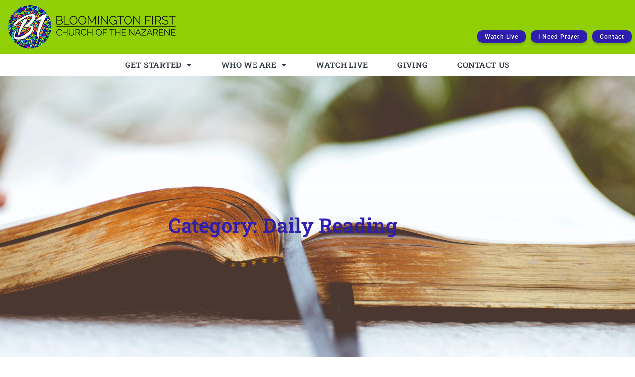

--- FILE ---
content_type: text/css
request_url: https://b1naz.org/wp-content/uploads/elementor/css/post-25.css?ver=1768846156
body_size: 2901
content:
.elementor-kit-25{--e-global-color-primary:#301EB1;--e-global-color-secondary:#90CF03;--e-global-color-text:#303642;--e-global-color-accent:#D9D600;--e-global-color-23158436:#000;--e-global-color-39ab0318:#696C65;--e-global-color-f21f83f:#FFF;--e-global-color-33c01a1f:#FFF9F3;--e-global-color-522a18f9:#90CF03;--e-global-color-74b30435:#47C7D0;--e-global-color-7aeb5883:#282F36;--e-global-color-699cac80:#69717A;--e-global-color-27a433bf:#7A8896;--e-global-color-6eb38f19:#303642;--e-global-color-3b2ff987:#303642;--e-global-color-66a061c4:#303642;--e-global-color-3ae61ab3:#303642;--e-global-color-2f6407ad:#303642;--e-global-color-4eb32a1a:#303642;--e-global-color-56ca1ba9:#303642;--e-global-typography-primary-font-family:"Roboto Slab";--e-global-typography-primary-font-weight:600;--e-global-typography-secondary-font-family:"Roboto Slab";--e-global-typography-secondary-font-weight:400;--e-global-typography-text-font-family:"Roboto";--e-global-typography-text-font-weight:400;--e-global-typography-accent-font-family:"Roboto";--e-global-typography-accent-font-weight:500;--e-global-typography-436f1ff-font-family:"Helvetica";--e-global-typography-sk_type_1-font-size:5em;--e-global-typography-sk_type_2-font-size:4em;--e-global-typography-sk_type_3-font-size:3em;--e-global-typography-sk_type_4-font-size:2em;--e-global-typography-sk_type_5-font-size:1.5em;--e-global-typography-sk_type_6-font-size:1.2em;--e-global-typography-sk_type_7-font-size:1em;--e-global-typography-sk_type_8-font-size:0.8em;--e-global-typography-sk_type_9-font-size:2em;--e-global-typography-sk_type_10-font-size:1.5em;--e-global-typography-sk_type_11-font-size:1em;--e-global-typography-sk_type_12-font-size:0.95em;--e-global-typography-sk_type_13-font-size:0.8em;--e-global-typography-sk_type_14-font-size:1em;--e-global-typography-sk_type_15-font-size:1em;--e-global-color-sk_color_1:#FFFFFF;--e-global-color-sk_color_2:#90CF03;--e-global-color-sk_color_3:#171720;--e-global-color-sk_color_4:#301EB1;--e-global-color-sk_color_5:#413EC5;--e-global-color-sk_color_6:#301EB1;--e-global-color-sk_color_7:#301EB1;--e-global-color-sk_color_8:#301EB1;--e-global-color-sk_color_9:#303642;--e-global-color-sk_color_10:#303642;--e-global-color-sk_color_11:#303643;--e-global-color-sk_color_12:#FFFFFF;--e-global-color-sk_color_13:#0000001A;--e-global-color-sk_color_14:#301EB1;--e-global-color-sk_color_15:#301EB1;--e-global-color-sk_color_16:#301EB1;background-color:#FFFFFF;color:var( --e-global-color-text );font-family:"Martel", Sans-serif;font-size:16px;font-weight:normal;line-height:1.8em;letter-spacing:0.3px;--ang_color_heading:var( --e-global-color-text );--ang_background_light_background:#FFFFFF;--ang_background_light_heading:#301EB1;--ang_background_dark_background:#90CF03;--ang_background_dark_heading:#301EB1;--ang_color_accent_primary:#301EB1;--ang_color_accent_secondary:#90CF03;}.elementor-kit-25 button,.elementor-kit-25 input[type="button"],.elementor-kit-25 input[type="submit"],.elementor-kit-25 .elementor-button.elementor-button{background-color:var( --e-global-color-primary );}.elementor-kit-25 button:hover,.elementor-kit-25 button:focus,.elementor-kit-25 input[type="button"]:hover,.elementor-kit-25 input[type="button"]:focus,.elementor-kit-25 input[type="submit"]:hover,.elementor-kit-25 input[type="submit"]:focus,.elementor-kit-25 .elementor-button:hover,.elementor-kit-25 .elementor-button:focus{background-color:var( --e-global-color-text );color:#FFFFFF;box-shadow:0px 0px 0px 0px rgba(0, 0, 0, 0);border-radius:10px 10px 10px 10px;}.elementor-kit-25 .elementor-repeater-item-shadow_2.elementor-element > .elementor-widget-container, .elementor-kit-25 .elementor-repeater-item-shadow_2_hover.elementor-element:hover > .elementor-widget-container, .elementor-kit-25 .elementor-repeater-item-shadow_2.elementor-element .elementor-element-populated, .elementor-kit-25 .elementor-repeater-item-shadow_2_hover.elementor-element:hover .elementor-element-populated, .elementor-kit-25 .elementor-repeater-item-shadow_2.e-container, .elementor-kit-25 .elementor-repeater-item-shadow_2_hover.e-container:hover, .elementor-kit-25 .elementor-repeater-item-shadow_2_external.elementor-element > .elementor-widget-container, .elementor-kit-25 .elementor-repeater-item-shadow_2.e-con, .elementor-kit-25 .elementor-repeater-item-shadow_2_hover.e-con:hover{box-shadow:0px 4px 16px 0px rgba(0,0,0,0.15);}.elementor-kit-25 .elementor-repeater-item-shadow_3.elementor-element > .elementor-widget-container, .elementor-kit-25 .elementor-repeater-item-shadow_3_hover.elementor-element:hover > .elementor-widget-container, .elementor-kit-25 .elementor-repeater-item-shadow_3.elementor-element .elementor-element-populated, .elementor-kit-25 .elementor-repeater-item-shadow_3_hover.elementor-element:hover .elementor-element-populated, .elementor-kit-25 .elementor-repeater-item-shadow_3.e-container, .elementor-kit-25 .elementor-repeater-item-shadow_3_hover.e-container:hover, .elementor-kit-25 .elementor-repeater-item-shadow_3_external.elementor-element > .elementor-widget-container, .elementor-kit-25 .elementor-repeater-item-shadow_3.e-con, .elementor-kit-25 .elementor-repeater-item-shadow_3_hover.e-con:hover{box-shadow:0px 20px 20px 0px rgba(0,0,0,0.15);}.elementor-kit-25 .elementor-repeater-item-shadow_4.elementor-element > .elementor-widget-container, .elementor-kit-25 .elementor-repeater-item-shadow_4_hover.elementor-element:hover > .elementor-widget-container, .elementor-kit-25 .elementor-repeater-item-shadow_4.elementor-element .elementor-element-populated, .elementor-kit-25 .elementor-repeater-item-shadow_4_hover.elementor-element:hover .elementor-element-populated, .elementor-kit-25 .elementor-repeater-item-shadow_4.e-container, .elementor-kit-25 .elementor-repeater-item-shadow_4_hover.e-container:hover, .elementor-kit-25 .elementor-repeater-item-shadow_4_external.elementor-element > .elementor-widget-container, .elementor-kit-25 .elementor-repeater-item-shadow_4.e-con, .elementor-kit-25 .elementor-repeater-item-shadow_4_hover.e-con:hover{box-shadow:0px 30px 55px 0px rgba(0,0,0,0.15);}.elementor-kit-25 .elementor-repeater-item-shadow_5.elementor-element > .elementor-widget-container, .elementor-kit-25 .elementor-repeater-item-shadow_5_hover.elementor-element:hover > .elementor-widget-container, .elementor-kit-25 .elementor-repeater-item-shadow_5.elementor-element .elementor-element-populated, .elementor-kit-25 .elementor-repeater-item-shadow_5_hover.elementor-element:hover .elementor-element-populated, .elementor-kit-25 .elementor-repeater-item-shadow_5.e-container, .elementor-kit-25 .elementor-repeater-item-shadow_5_hover.e-container:hover, .elementor-kit-25 .elementor-repeater-item-shadow_5_external.elementor-element > .elementor-widget-container, .elementor-kit-25 .elementor-repeater-item-shadow_5.e-con, .elementor-kit-25 .elementor-repeater-item-shadow_5_hover.e-con:hover{box-shadow:0px 80px 80px 0px rgba(0,0,0,0.15);}.elementor-kit-25 e-page-transition{background-color:#303642;}.site-header{background-color:var( --e-global-color-secondary );padding-inline-end:20px;padding-inline-start:20px;}.elementor-kit-25 p{margin-block-end:22px;}.elementor-kit-25 .elementor-widget-container *:not(.menu-item):not(.elementor-tab-title):not(.elementor-image-box-title):not(.elementor-icon-box-title):not(.elementor-icon-box-icon):not(.elementor-post__title):not(.elementor-heading-title) > a:not(:hover):not(:active):not(.elementor-item-active):not([role="button"]):not(.button):not(.elementor-button):not(.elementor-post__read-more):not(.elementor-post-info__terms-list-item):not([role="link"]),.elementor-kit-25 .elementor-widget-container a:not([class]){color:var( --e-global-color-text );}.elementor-kit-25 a{font-family:var( --e-global-typography-436f1ff-font-family ), Sans-serif;}.elementor-kit-25 h1, .elementor-kit-25 h2, .elementor-kit-25 h3, .elementor-kit-25 h4, .elementor-kit-25 h5, .elementor-kit-25 h6{color:var( --e-global-color-text );font-family:"David Libre", Sans-serif;}.elementor-kit-25 .elementor-widget-container a:hover:not([class]){color:var( --e-global-color-secondary );}.elementor-kit-25 h1{color:var( --e-global-color-text );font-family:var( --e-global-typography-436f1ff-font-family ), Sans-serif;}.elementor-kit-25 h2{color:var( --e-global-color-text );font-family:var( --e-global-typography-436f1ff-font-family ), Sans-serif;}.elementor-kit-25 h3{color:var( --e-global-color-text );font-family:"Helvetica", Sans-serif;}.elementor-kit-25 h4{color:var( --e-global-color-text );font-family:var( --e-global-typography-436f1ff-font-family ), Sans-serif;}.elementor-kit-25 h5{color:var( --e-global-color-text );font-family:"Helvetica", Sans-serif;font-size:20px;line-height:1.2em;}.elementor-kit-25 h6{color:var( --e-global-color-text );font-family:var( --e-global-typography-436f1ff-font-family ), Sans-serif;}.elementor-kit-25 button,.elementor-kit-25 input[type="button"],.elementor-kit-25 input[type="submit"],.elementor-kit-25 .elementor-button{font-family:"Martel Sans", Sans-serif;font-weight:700;line-height:1em;letter-spacing:1px;text-shadow:0px 0px 10px rgba(0,0,0,0.3);color:#FFFFFF;box-shadow:0px 5px 3px 0px rgba(0, 0, 0, 0.1);border-radius:10px 10px 10px 10px;padding:10px 15px 8px 15px;}.elementor-kit-25 .sk-light-bg:not(.elementor-column){background-color:#FFFFFF;}.elementor-kit-25 .sk-dark-bg .elementor-counter-title, .elementor-kit-25 .sk-dark-bg .elementor-counter-number-wrapper{color:currentColor;}.elementor-kit-25 .sk-light-bg.elementor-column > .elementor-element-populated{background-color:#FFFFFF;}.elementor-kit-25 .sk-light-bg{color:#303642;}.elementor-kit-25, .elementor-kit-25 .sk-text-light{--ang_color_text_light:#303642;}.elementor-kit-25 .sk-text-light{color:#303642;}.elementor-kit-25 .sk-text-light .elementor-heading-title{color:#303642;}.elementor-kit-25 .sk-light-bg h1,.elementor-kit-25 .sk-light-bg h1.elementor-heading-title,.elementor-kit-25 .sk-light-bg h2,.elementor-kit-25 .sk-light-bg h2.elementor-heading-title,.elementor-kit-25 .sk-light-bg h3,.elementor-kit-25 .sk-light-bg h3.elementor-heading-title,.elementor-kit-25 .sk-light-bg h4,.elementor-kit-25 .sk-light-bg h4.elementor-heading-title,.elementor-kit-25 .sk-light-bg h5,.elementor-kit-25 .sk-light-bg h5.elementor-heading-title,.elementor-kit-25 .sk-light-bg h6,.elementor-kit-25 .sk-light-bg h6.elementor-heading-title,.elementor-kit-25 .sk-dark-bg .sk-light-bg h1,.elementor-kit-25 .sk-dark-bg .sk-light-bg h1.elementor-heading-title,.elementor-kit-25 .sk-dark-bg .sk-light-bg h2,.elementor-kit-25 .sk-dark-bg .sk-light-bg h2.elementor-heading-title,.elementor-kit-25 .sk-dark-bg .sk-light-bg h3,.elementor-kit-25 .sk-dark-bg .sk-light-bg h3.elementor-heading-title,.elementor-kit-25 .sk-dark-bg .sk-light-bg h4,.elementor-kit-25 .sk-dark-bg .sk-light-bg h4.elementor-heading-title,.elementor-kit-25 .sk-dark-bg .sk-light-bg h5,.elementor-kit-25 .sk-dark-bg .sk-light-bg h5.elementor-heading-title,.elementor-kit-25 .sk-dark-bg .sk-light-bg h6,.elementor-kit-25 .sk-dark-bg .sk-light-bg h6.elementor-heading-title{color:#301EB1;}.elementor-kit-25 .sk-dark-bg:not(.elementor-column){background-color:#90CF03;}.elementor-kit-25 .sk-light-bg .elementor-counter-title, .elementor-kit-25 .sk-light-bg .elementor-counter-number-wrapper{color:currentColor;}.elementor-kit-25 .sk-dark-bg.elementor-column > .elementor-element-populated{background-color:#90CF03;}.elementor-kit-25 .sk-dark-bg{color:#303642;}.elementor-kit-25, .elementor-kit-25 .sk-text-dark{--ang_color_text_dark:#303642;}.elementor-kit-25 .sk-text-dark{color:#303642;}.elementor-kit-25 .sk-text-dark .elementor-heading-title{color:#303642;}.elementor-kit-25 .sk-dark-bg h1,.elementor-kit-25 .sk-dark-bg h1.elementor-heading-title,.elementor-kit-25 .sk-dark-bg h2,.elementor-kit-25 .sk-dark-bg h2.elementor-heading-title,.elementor-kit-25 .sk-dark-bg h3,.elementor-kit-25 .sk-dark-bg h3.elementor-heading-title,.elementor-kit-25 .sk-dark-bg h4,.elementor-kit-25 .sk-dark-bg h4.elementor-heading-title,.elementor-kit-25 .sk-dark-bg h5,.elementor-kit-25 .sk-dark-bg h5.elementor-heading-title,.elementor-kit-25 .sk-dark-bg h6,.elementor-kit-25 .sk-dark-bg h6.elementor-heading-title,.elementor-kit-25 .sk-light-bg .sk-dark-bg h1,.elementor-kit-25 .sk-light-bg .sk-dark-bg h1.elementor-heading-title,.elementor-kit-25 .sk-light-bg .sk-dark-bg h2,.elementor-kit-25 .sk-light-bg .sk-dark-bg h2.elementor-heading-title,.elementor-kit-25 .sk-light-bg .sk-dark-bg h3,.elementor-kit-25 .sk-light-bg .sk-dark-bg h3.elementor-heading-title,.elementor-kit-25 .sk-light-bg .sk-dark-bg h4,.elementor-kit-25 .sk-light-bg .sk-dark-bg h4.elementor-heading-title,.elementor-kit-25 .sk-light-bg .sk-dark-bg h5,.elementor-kit-25 .sk-light-bg .sk-dark-bg h5.elementor-heading-title,.elementor-kit-25 .sk-light-bg .sk-dark-bg h6,.elementor-kit-25 .sk-light-bg .sk-dark-bg h6.elementor-heading-title{color:#301EB1;}.elementor-kit-25 h1.elementor-heading-title.elementor-size-xxl,.elementor-kit-25 h2.elementor-heading-title.elementor-size-xxl,.elementor-kit-25 h3.elementor-heading-title.elementor-size-xxl,.elementor-kit-25 h4.elementor-heading-title.elementor-size-xxl,.elementor-kit-25 h5.elementor-heading-title.elementor-size-xxl,.elementor-kit-25 h6.elementor-heading-title.elementor-size-xxl{font-size:70px;line-height:1.2em;}.elementor-kit-25 h1.elementor-heading-title.elementor-size-xl,.elementor-kit-25 h2.elementor-heading-title.elementor-size-xl,.elementor-kit-25 h3.elementor-heading-title.elementor-size-xl,.elementor-kit-25 h4.elementor-heading-title.elementor-size-xl,.elementor-kit-25 h5.elementor-heading-title.elementor-size-xl,.elementor-kit-25 h6.elementor-heading-title.elementor-size-xl{font-size:50px;line-height:1.2em;}.elementor-kit-25 h1.elementor-heading-title.elementor-size-large,.elementor-kit-25 h2.elementor-heading-title.elementor-size-large,.elementor-kit-25 h3.elementor-heading-title.elementor-size-large,.elementor-kit-25 h4.elementor-heading-title.elementor-size-large,.elementor-kit-25 h5.elementor-heading-title.elementor-size-large,.elementor-kit-25 h6.elementor-heading-title.elementor-size-large{font-size:32px;line-height:1.2em;}.elementor-kit-25 h1.elementor-heading-title.elementor-size-medium,.elementor-kit-25 h2.elementor-heading-title.elementor-size-medium,.elementor-kit-25 h3.elementor-heading-title.elementor-size-medium,.elementor-kit-25 h4.elementor-heading-title.elementor-size-medium,.elementor-kit-25 h5.elementor-heading-title.elementor-size-medium,.elementor-kit-25 h6.elementor-heading-title.elementor-size-medium{font-size:24px;line-height:1.2em;}.elementor-kit-25 h1.elementor-heading-title.elementor-size-small,.elementor-kit-25 h2.elementor-heading-title.elementor-size-small,.elementor-kit-25 h3.elementor-heading-title.elementor-size-small,.elementor-kit-25 h4.elementor-heading-title.elementor-size-small,.elementor-kit-25 h5.elementor-heading-title.elementor-size-small,.elementor-kit-25 h6.elementor-heading-title.elementor-size-small{font-size:18px;line-height:1.2em;}.elementor-kit-25 .elementor-widget-heading .elementor-heading-title.elementor-size-xxl:not(h1):not(h2):not(h3):not(h4):not(h5):not(h6){line-height:1.3em;}.elementor-kit-25 .elementor-widget-heading .elementor-heading-title.elementor-size-xl:not(h1):not(h2):not(h3):not(h4):not(h5):not(h6){line-height:1.3em;}.elementor-kit-25 .elementor-widget-heading .elementor-heading-title.elementor-size-large:not(h1):not(h2):not(h3):not(h4):not(h5):not(h6){line-height:1.3em;}.elementor-kit-25 .elementor-widget-heading .elementor-heading-title.elementor-size-medium:not(h1):not(h2):not(h3):not(h4):not(h5):not(h6){line-height:1.3em;}.elementor-kit-25 .elementor-widget-heading .elementor-heading-title.elementor-size-small:not(h1):not(h2):not(h3):not(h4):not(h5):not(h6){line-height:1.5em;}.elementor-kit-25 .elementor-button.elementor-size-xs{font-size:12px;line-height:0.6em;}.elementor-kit-25 .elementor-button.elementor-size-sm{line-height:1.4em;border-style:solid;border-width:0px 0px 0px 0px;}.elementor-kit-25 a.elementor-button.elementor-size-sm:hover, .elementor-kit-25 .elementor-button.elementor-size-sm:hover, .elementor-kit-25 a.elementor-button.elementor-size-sm:focus, .elementor-kit-25 .elementor-button.elementor-size-sm:focus{background-color:#F2C77B;}.elementor-kit-25 .elementor-button.elementor-size-md{line-height:1.7em;}.elementor-kit-25 .elementor-button.elementor-size-lg{line-height:1.9em;}.elementor-kit-25 .elementor-button.elementor-size-xl{line-height:2.5em;}.elementor-kit-25 .ang-section-padding-default.elementor-top-section{padding:100px 0px 100px 0px;}.elementor-kit-25 .ang-section-padding-narrow.elementor-top-section{padding:30px 0px 30px 0px;}.elementor-kit-25 .ang-section-padding-extended.elementor-top-section{padding:50px 0px 50px 0px;}.elementor-kit-25 .ang-section-padding-wide.elementor-top-section{padding:80px 0px 80px 0px;}.elementor-kit-25 .ang-section-padding-wider.elementor-top-section{padding:150px 0px 150px 0px;}.elementor-kit-25 .elementor-column-gap-default  > .elementor-column > .elementor-element-populated{padding:15px 15px 15px 15px;}.elementor-kit-25 .elementor-column-gap-narrow  > .elementor-column > .elementor-element-populated{padding:5px 5px 5px 5px;}.elementor-kit-25 .elementor-column-gap-extended  > .elementor-column > .elementor-element-populated{padding:30px 30px 30px 30px;}.elementor-kit-25 .elementor-column-gap-wide  > .elementor-column > .elementor-element-populated{padding:50px 50px 50px 50px;}.elementor-kit-25 .elementor-column-gap-wider  > .elementor-column > .elementor-element-populated{padding:100px 100px 100px 100px;}.elementor-kit-25 .elementor-view-framed .elementor-icon, .elementor-kit-25 .elementor-view-default .elementor-icon{border-color:#301EB1;}.theme-hello-elementor .comment-form input#submit{color:#fff;border:none;}.elementor-kit-25 .elementor-tab-title a{color:inherit;}.elementor-kit-25 .e--pointer-framed .elementor-item:before,.elementor-kit-25 .e--pointer-framed .elementor-item:after{border-color:#301EB1;}.elementor-kit-25 .elementor-sub-item:hover{color:#fff;}.elementor-kit-25 .dialog-message{font-size:inherit;line-height:inherit;}.elementor-kit-25 .sk-accent-1,.elementor-kit-25 .elementor-view-default .elementor-icon-box-icon .elementor-icon,.elementor-kit-25 .elementor-view-framed .elementor-icon-box-icon .elementor-icon,.elementor-kit-25 .elementor-icon-list-icon,.elementor-kit-25 .elementor-view-framed .elementor-icon,.elementor-kit-25 .elementor-view-default .elementor-icon,.elementor-kit-25 .sk-primary-accent,.elementor-kit-25 .sk-primary-accent.sk-primary-accent h1,.elementor-kit-25 .sk-primary-accent.sk-primary-accent h2,.elementor-kit-25 .sk-primary-accent.sk-primary-accent h3,.elementor-kit-25 .sk-primary-accent.sk-primary-accent h4,.elementor-kit-25 .sk-primary-accent.sk-primary-accent h5,.elementor-kit-25 .sk-primary-accent.sk-primary-accent h6,.elementor-kit-25 *:not(.menu-item):not(.elementor-tab-title):not(.elementor-image-box-title):not(.elementor-icon-box-title):not(.elementor-icon-box-icon):not(.elementor-post__title):not(.elementor-heading-title) > a:not(:hover):not(:active):not(.elementor-item-active):not([role="button"]):not(.button):not(.elementor-button):not(.elementor-post__read-more):not(.elementor-post-info__terms-list-item):not([role="link"]),.elementor-kit-25 a:not([class]),.elementor-kit-25 .elementor-tab-title.elementor-active,.elementor-kit-25 .elementor-post-info__terms-list-item,.elementor-kit-25 .elementor-post__title,.elementor-kit-25 .elementor-post__title a,.elementor-kit-25 .elementor-heading-title a,.elementor-kit-25 .elementor-post__read-more,.elementor-kit-25 .elementor-image-box-title a,.elementor-kit-25 .elementor-icon-box-icon a,.elementor-kit-25 .elementor-icon-box-title a,.elementor-kit-25 .elementor-nav-menu--main .elementor-nav-menu a:not(.elementor-sub-item),.elementor-kit-25 .elementor-nav-menu--main .elementor-nav-menu .elementor-sub-item:not(:hover) a,.elementor-kit-25 .elementor-nav-menu--dropdown a{color:#301EB1;}.elementor-kit-25 .elementor-view-stacked .elementor-icon,.elementor-kit-25 .elementor-progress-bar,.elementor-kit-25 .comment-form input#submit,.elementor-kit-25 .sk-primary-bg:not(.elementor-column),.elementor-kit-25 .elementor-nav-menu--dropdown .elementor-item:hover,.elementor-kit-25 .elementor-nav-menu--dropdown .elementor-item.elementor-item-active,.elementor-kit-25 .elementor-nav-menu--dropdown .elementor-item.highlighted,.elementor-kit-25 .elementor-nav-menu--main:not(.e--pointer-framed) .elementor-item:before,.elementor-kit-25 .elementor-nav-menu--main:not(.e--pointer-framed) .elementor-item:after,.elementor-kit-25 .elementor-sub-item:hover,.elementor-kit-25 .sk-primary-bg.elementor-column > .elementor-element-populated{background-color:#301EB1;}.elementor-kit-25 .elementor-button, .elementor-kit-25 .button, .elementor-kit-25 button, .elementor-kit-25 .sk-accent-2{background-color:#90CF03;}.elementor-kit-25 .sk-secondary-accent,.elementor-kit-25 .sk-secondary-accent.sk-secondary-accent h1,.elementor-kit-25 .sk-secondary-accent.sk-secondary-accent h2,.elementor-kit-25 .sk-secondary-accent.sk-secondary-accent h3,.elementor-kit-25 .sk-secondary-accent.sk-secondary-accent h4,.elementor-kit-25 .sk-secondary-accent.sk-secondary-accent h5,.elementor-kit-25 .sk-secondary-accent.sk-secondary-accent h6{color:#90CF03;}.elementor-kit-25 .sk-secondary-bg:not(.elementor-column){background-color:#90CF03;}.elementor-kit-25 .sk-secondary-bg.elementor-column > .elementor-element-populated{background-color:#90CF03;}.elementor-kit-25 img{box-shadow:0px 3px 3px 0px rgba(0, 0, 0, 0.1);}.elementor-kit-25 img:hover{opacity:1;}.elementor-section.elementor-section-boxed > .elementor-container{max-width:1140px;}.e-con{--container-max-width:1140px;}{}h1.entry-title{display:var(--page-title-display);}.site-header .header-inner{width:1500px;max-width:100%;}.site-header .site-branding .site-logo img{width:125px;max-width:125px;}.site-header .site-navigation ul.menu li a{color:var( --e-global-color-text );}.site-header .site-navigation-toggle .site-navigation-toggle-icon{color:var( --e-global-color-text );}.site-header .site-navigation .menu li{font-family:var( --e-global-typography-text-font-family ), Sans-serif;font-weight:var( --e-global-typography-text-font-weight );}@media(max-width:1024px){.elementor-section.elementor-section-boxed > .elementor-container{max-width:1024px;}.e-con{--container-max-width:1024px;}}@media(max-width:767px){.elementor-section.elementor-section-boxed > .elementor-container{max-width:767px;}.e-con{--container-max-width:767px;}}

--- FILE ---
content_type: text/css
request_url: https://b1naz.org/wp-content/uploads/elementor/css/post-5.css?ver=1768846156
body_size: 1629
content:
.elementor-5 .elementor-element.elementor-element-fe1c832 > .elementor-container > .elementor-column > .elementor-widget-wrap{align-content:center;align-items:center;}.elementor-5 .elementor-element.elementor-element-fe1c832:not(.elementor-motion-effects-element-type-background), .elementor-5 .elementor-element.elementor-element-fe1c832 > .elementor-motion-effects-container > .elementor-motion-effects-layer{background-color:#90CF03;}.elementor-5 .elementor-element.elementor-element-fe1c832{transition:background 0.3s, border 0.3s, border-radius 0.3s, box-shadow 0.3s;}.elementor-5 .elementor-element.elementor-element-fe1c832 > .elementor-background-overlay{transition:background 0.3s, border-radius 0.3s, opacity 0.3s;}.elementor-5 .elementor-element.elementor-element-fe1c832 .elementor-heading-title{color:var( --e-global-color-text );}.elementor-5 .elementor-element.elementor-element-fe1c832 a:hover{color:var( --e-global-color-secondary );}.elementor-bc-flex-widget .elementor-5 .elementor-element.elementor-element-6793a35.elementor-column .elementor-widget-wrap{align-items:center;}.elementor-5 .elementor-element.elementor-element-6793a35.elementor-column.elementor-element[data-element_type="column"] > .elementor-widget-wrap.elementor-element-populated{align-content:center;align-items:center;}.elementor-5 .elementor-element.elementor-element-6793a35.elementor-column > .elementor-widget-wrap{justify-content:center;}.elementor-5 .elementor-element.elementor-element-6793a35 > .elementor-widget-wrap > .elementor-widget:not(.elementor-widget__width-auto):not(.elementor-widget__width-initial):not(:last-child):not(.elementor-absolute){margin-block-end:20px;}.elementor-widget-theme-site-logo .widget-image-caption{color:var( --e-global-color-text );font-family:var( --e-global-typography-text-font-family ), Sans-serif;font-weight:var( --e-global-typography-text-font-weight );}.elementor-5 .elementor-element.elementor-element-6ba8cfe{width:var( --container-widget-width, 100% );max-width:100%;--container-widget-width:100%;--container-widget-flex-grow:0;text-align:start;}.elementor-5 .elementor-element.elementor-element-6ba8cfe > .elementor-widget-container{margin:0px 0px 0px 0px;padding:5px 5px 5px 5px;}.elementor-5 .elementor-element.elementor-element-6ba8cfe img{width:100%;max-width:100%;box-shadow:0px 0px 0px 0px rgba(0,0,0,0.5);}.elementor-bc-flex-widget .elementor-5 .elementor-element.elementor-element-d58523c.elementor-column .elementor-widget-wrap{align-items:center;}.elementor-5 .elementor-element.elementor-element-d58523c.elementor-column.elementor-element[data-element_type="column"] > .elementor-widget-wrap.elementor-element-populated{align-content:center;align-items:center;}.elementor-5 .elementor-element.elementor-element-d58523c.elementor-column > .elementor-widget-wrap{justify-content:flex-end;}.elementor-5 .elementor-element.elementor-element-238640e{--spacer-size:19px;}.elementor-widget-button .elementor-button{background-color:var( --e-global-color-accent );font-family:var( --e-global-typography-accent-font-family ), Sans-serif;font-weight:var( --e-global-typography-accent-font-weight );}.elementor-5 .elementor-element.elementor-element-8793b2e .elementor-button{background-color:#301EB1;}.elementor-5 .elementor-element.elementor-element-8793b2e{width:auto;max-width:auto;}.elementor-5 .elementor-element.elementor-element-ca4e5ad .elementor-button{background-color:#301EB1;}.elementor-5 .elementor-element.elementor-element-ca4e5ad{width:auto;max-width:auto;}.elementor-5 .elementor-element.elementor-element-ca4e5ad > .elementor-widget-container{margin:0px 0px 0px 10px;}.elementor-5 .elementor-element.elementor-element-f7a6ad7 .elementor-button{background-color:#301EB1;}.elementor-5 .elementor-element.elementor-element-f7a6ad7{width:auto;max-width:auto;}.elementor-5 .elementor-element.elementor-element-f7a6ad7 > .elementor-widget-container{margin:0px 0px 0px 10px;}.elementor-5 .elementor-element.elementor-element-b62a436:not(.elementor-motion-effects-element-type-background), .elementor-5 .elementor-element.elementor-element-b62a436 > .elementor-motion-effects-container > .elementor-motion-effects-layer{background-color:#FFFFFF;}.elementor-5 .elementor-element.elementor-element-b62a436{box-shadow:0px 1px 4px 0px rgba(0, 0, 0, 0.1);transition:background 0.3s, border 0.3s, border-radius 0.3s, box-shadow 0.3s;}.elementor-5 .elementor-element.elementor-element-b62a436 > .elementor-background-overlay{transition:background 0.3s, border-radius 0.3s, opacity 0.3s;}.elementor-5 .elementor-element.elementor-element-2b55232:not(.elementor-motion-effects-element-type-background) > .elementor-widget-wrap, .elementor-5 .elementor-element.elementor-element-2b55232 > .elementor-widget-wrap > .elementor-motion-effects-container > .elementor-motion-effects-layer{background-color:#FFFFFF;}.elementor-bc-flex-widget .elementor-5 .elementor-element.elementor-element-2b55232.elementor-column .elementor-widget-wrap{align-items:center;}.elementor-5 .elementor-element.elementor-element-2b55232.elementor-column.elementor-element[data-element_type="column"] > .elementor-widget-wrap.elementor-element-populated{align-content:center;align-items:center;}.elementor-5 .elementor-element.elementor-element-2b55232 > .elementor-element-populated{transition:background 0.3s, border 0.3s, border-radius 0.3s, box-shadow 0.3s;}.elementor-5 .elementor-element.elementor-element-2b55232 > .elementor-element-populated > .elementor-background-overlay{transition:background 0.3s, border-radius 0.3s, opacity 0.3s;}.elementor-widget-nav-menu .elementor-nav-menu .elementor-item{font-family:var( --e-global-typography-primary-font-family ), Sans-serif;font-weight:var( --e-global-typography-primary-font-weight );}.elementor-widget-nav-menu .elementor-nav-menu--main .elementor-item.elementor-item{color:var( --e-global-color-text );}.elementor-widget-nav-menu .elementor-nav-menu--main .elementor-item:hover,
					.elementor-widget-nav-menu .elementor-nav-menu--main .elementor-item.elementor-item-active,
					.elementor-widget-nav-menu .elementor-nav-menu--main .elementor-item.highlighted,
					.elementor-widget-nav-menu .elementor-nav-menu--main .elementor-item:focus{color:var( --e-global-color-accent );fill:var( --e-global-color-accent );}.elementor-widget-nav-menu .elementor-nav-menu--main:not(.e--pointer-framed) .elementor-item:before,
					.elementor-widget-nav-menu .elementor-nav-menu--main:not(.e--pointer-framed) .elementor-item:after{background-color:var( --e-global-color-accent );}.elementor-widget-nav-menu .e--pointer-framed .elementor-item:before,
					.elementor-widget-nav-menu .e--pointer-framed .elementor-item:after{border-color:var( --e-global-color-accent );}.elementor-widget-nav-menu{--e-nav-menu-divider-color:var( --e-global-color-text );}.elementor-widget-nav-menu .elementor-nav-menu--dropdown .elementor-item, .elementor-widget-nav-menu .elementor-nav-menu--dropdown  .elementor-sub-item{font-family:var( --e-global-typography-accent-font-family ), Sans-serif;font-weight:var( --e-global-typography-accent-font-weight );}.elementor-5 .elementor-element.elementor-element-02e37d0 .elementor-menu-toggle{margin:0 auto;background-color:rgba(255, 255, 255, 0);border-width:0px;border-radius:48px;}.elementor-5 .elementor-element.elementor-element-02e37d0 .elementor-nav-menu--main .elementor-item.elementor-item{color:#303642;}.elementor-5 .elementor-element.elementor-element-02e37d0 .elementor-nav-menu--main .elementor-item:hover,
					.elementor-5 .elementor-element.elementor-element-02e37d0 .elementor-nav-menu--main .elementor-item.elementor-item-active,
					.elementor-5 .elementor-element.elementor-element-02e37d0 .elementor-nav-menu--main .elementor-item.highlighted,
					.elementor-5 .elementor-element.elementor-element-02e37d0 .elementor-nav-menu--main .elementor-item:focus{color:var( --e-global-color-text );fill:var( --e-global-color-text );}.elementor-5 .elementor-element.elementor-element-02e37d0 .elementor-nav-menu--main:not(.e--pointer-framed) .elementor-item:before,
					.elementor-5 .elementor-element.elementor-element-02e37d0 .elementor-nav-menu--main:not(.e--pointer-framed) .elementor-item:after{background-color:var( --e-global-color-primary );}.elementor-5 .elementor-element.elementor-element-02e37d0 .e--pointer-framed .elementor-item:before,
					.elementor-5 .elementor-element.elementor-element-02e37d0 .e--pointer-framed .elementor-item:after{border-color:var( --e-global-color-primary );}.elementor-5 .elementor-element.elementor-element-02e37d0 .elementor-nav-menu--main .elementor-item.elementor-item-active{color:var( --e-global-color-text );}.elementor-5 .elementor-element.elementor-element-02e37d0 .elementor-nav-menu--main:not(.e--pointer-framed) .elementor-item.elementor-item-active:before,
					.elementor-5 .elementor-element.elementor-element-02e37d0 .elementor-nav-menu--main:not(.e--pointer-framed) .elementor-item.elementor-item-active:after{background-color:var( --e-global-color-text );}.elementor-5 .elementor-element.elementor-element-02e37d0 .e--pointer-framed .elementor-item.elementor-item-active:before,
					.elementor-5 .elementor-element.elementor-element-02e37d0 .e--pointer-framed .elementor-item.elementor-item-active:after{border-color:var( --e-global-color-text );}.elementor-5 .elementor-element.elementor-element-02e37d0 .elementor-nav-menu--main .elementor-item{padding-left:20px;padding-right:20px;}.elementor-5 .elementor-element.elementor-element-02e37d0{--e-nav-menu-horizontal-menu-item-margin:calc( 20px / 2 );--nav-menu-icon-size:24px;}.elementor-5 .elementor-element.elementor-element-02e37d0 .elementor-nav-menu--main:not(.elementor-nav-menu--layout-horizontal) .elementor-nav-menu > li:not(:last-child){margin-bottom:20px;}.elementor-5 .elementor-element.elementor-element-02e37d0 .elementor-nav-menu--dropdown a, .elementor-5 .elementor-element.elementor-element-02e37d0 .elementor-menu-toggle{color:#FFFFFF;fill:#FFFFFF;}.elementor-5 .elementor-element.elementor-element-02e37d0 .elementor-nav-menu--dropdown{background-color:#303642;}.elementor-5 .elementor-element.elementor-element-02e37d0 .elementor-nav-menu--dropdown a:hover,
					.elementor-5 .elementor-element.elementor-element-02e37d0 .elementor-nav-menu--dropdown a:focus,
					.elementor-5 .elementor-element.elementor-element-02e37d0 .elementor-nav-menu--dropdown a.elementor-item-active,
					.elementor-5 .elementor-element.elementor-element-02e37d0 .elementor-nav-menu--dropdown a.highlighted,
					.elementor-5 .elementor-element.elementor-element-02e37d0 .elementor-menu-toggle:hover,
					.elementor-5 .elementor-element.elementor-element-02e37d0 .elementor-menu-toggle:focus{color:var( --e-global-color-secondary );}.elementor-5 .elementor-element.elementor-element-02e37d0 .elementor-nav-menu--dropdown a:hover,
					.elementor-5 .elementor-element.elementor-element-02e37d0 .elementor-nav-menu--dropdown a:focus,
					.elementor-5 .elementor-element.elementor-element-02e37d0 .elementor-nav-menu--dropdown a.elementor-item-active,
					.elementor-5 .elementor-element.elementor-element-02e37d0 .elementor-nav-menu--dropdown a.highlighted{background-color:var( --e-global-color-text );}.elementor-5 .elementor-element.elementor-element-02e37d0 .elementor-nav-menu--dropdown a.elementor-item-active{background-color:var( --e-global-color-text );}.elementor-5 .elementor-element.elementor-element-02e37d0 .elementor-nav-menu--dropdown li:not(:last-child){border-style:solid;border-color:var( --e-global-color-secondary );border-bottom-width:1px;}.elementor-5 .elementor-element.elementor-element-02e37d0 .elementor-nav-menu--main > .elementor-nav-menu > li > .elementor-nav-menu--dropdown, .elementor-5 .elementor-element.elementor-element-02e37d0 .elementor-nav-menu__container.elementor-nav-menu--dropdown{margin-top:18px !important;}.elementor-5 .elementor-element.elementor-element-02e37d0 div.elementor-menu-toggle{color:#69717A;}.elementor-5 .elementor-element.elementor-element-02e37d0 div.elementor-menu-toggle svg{fill:#69717A;}.elementor-5 .elementor-element.elementor-element-02e37d0 div.elementor-menu-toggle:hover, .elementor-5 .elementor-element.elementor-element-02e37d0 div.elementor-menu-toggle:focus{color:#DEB05E;}.elementor-5 .elementor-element.elementor-element-02e37d0 div.elementor-menu-toggle:hover svg, .elementor-5 .elementor-element.elementor-element-02e37d0 div.elementor-menu-toggle:focus svg{fill:#DEB05E;}.elementor-5 .elementor-element.elementor-element-02e37d0 .elementor-menu-toggle:hover, .elementor-5 .elementor-element.elementor-element-02e37d0 .elementor-menu-toggle:focus{background-color:rgba(255, 255, 255, 0);}.elementor-theme-builder-content-area{height:400px;}.elementor-location-header:before, .elementor-location-footer:before{content:"";display:table;clear:both;}@media(min-width:768px){.elementor-5 .elementor-element.elementor-element-6793a35{width:61.195%;}.elementor-5 .elementor-element.elementor-element-d58523c{width:38.618%;}}@media(max-width:1024px) and (min-width:768px){.elementor-5 .elementor-element.elementor-element-2b55232{width:8%;}}@media(max-width:767px){.elementor-5 .elementor-element.elementor-element-ca4e5ad > .elementor-widget-container{margin:0px 0px 0px 5px;}.elementor-5 .elementor-element.elementor-element-f7a6ad7 > .elementor-widget-container{margin:0px 0px 0px 5px;}.elementor-5 .elementor-element.elementor-element-2b55232{width:15%;}}

--- FILE ---
content_type: text/css
request_url: https://b1naz.org/wp-content/uploads/elementor/css/post-284.css?ver=1768846156
body_size: 1409
content:
.elementor-284 .elementor-element.elementor-element-36d1c49:not(.elementor-motion-effects-element-type-background), .elementor-284 .elementor-element.elementor-element-36d1c49 > .elementor-motion-effects-container > .elementor-motion-effects-layer{background-color:var( --e-global-color-primary );}.elementor-284 .elementor-element.elementor-element-36d1c49{transition:background 0.3s, border 0.3s, border-radius 0.3s, box-shadow 0.3s;}.elementor-284 .elementor-element.elementor-element-36d1c49 > .elementor-background-overlay{transition:background 0.3s, border-radius 0.3s, opacity 0.3s;}.elementor-widget-divider{--divider-color:var( --e-global-color-secondary );}.elementor-widget-divider .elementor-divider__text{color:var( --e-global-color-secondary );font-family:var( --e-global-typography-secondary-font-family ), Sans-serif;font-weight:var( --e-global-typography-secondary-font-weight );}.elementor-widget-divider.elementor-view-stacked .elementor-icon{background-color:var( --e-global-color-secondary );}.elementor-widget-divider.elementor-view-framed .elementor-icon, .elementor-widget-divider.elementor-view-default .elementor-icon{color:var( --e-global-color-secondary );border-color:var( --e-global-color-secondary );}.elementor-widget-divider.elementor-view-framed .elementor-icon, .elementor-widget-divider.elementor-view-default .elementor-icon svg{fill:var( --e-global-color-secondary );}.elementor-284 .elementor-element.elementor-element-18e8433{--divider-border-style:solid;--divider-color:#90CF03;--divider-border-width:1px;}.elementor-284 .elementor-element.elementor-element-18e8433 .elementor-divider-separator{width:100%;}.elementor-284 .elementor-element.elementor-element-18e8433 .elementor-divider{padding-block-start:15px;padding-block-end:15px;}.elementor-widget-heading .elementor-heading-title{font-family:var( --e-global-typography-primary-font-family ), Sans-serif;font-weight:var( --e-global-typography-primary-font-weight );}.elementor-widget-heading.elementor-widget-heading .elementor-heading-title, .elementor-widget-heading.elementor-widget-heading .elementor-heading-title.elementor-heading-title a{color:var( --e-global-color-primary );}.elementor-284 .elementor-element.elementor-element-0964ed3.elementor-widget-heading .elementor-heading-title, .elementor-284 .elementor-element.elementor-element-0964ed3.elementor-widget-heading .elementor-heading-title.elementor-heading-title a{color:var( --e-global-color-f21f83f );}.elementor-widget-icon-list .elementor-icon-list-item:not(:last-child):after{border-color:var( --e-global-color-text );}.elementor-widget-icon-list .elementor-icon-list-icon i{color:var( --e-global-color-primary );}.elementor-widget-icon-list .elementor-icon-list-icon svg{fill:var( --e-global-color-primary );}.elementor-widget-icon-list .elementor-icon-list-item > .elementor-icon-list-text, .elementor-widget-icon-list .elementor-icon-list-item > a{font-family:var( --e-global-typography-text-font-family ), Sans-serif;font-weight:var( --e-global-typography-text-font-weight );}.elementor-widget-icon-list .elementor-icon-list-text{color:var( --e-global-color-secondary );}.elementor-284 .elementor-element.elementor-element-657b47a .elementor-icon-list-icon i{color:#90CF03;transition:color 0.3s;}.elementor-284 .elementor-element.elementor-element-657b47a .elementor-icon-list-icon svg{fill:#90CF03;transition:fill 0.3s;}.elementor-284 .elementor-element.elementor-element-657b47a{--e-icon-list-icon-size:14px;--icon-vertical-offset:0px;}.elementor-284 .elementor-element.elementor-element-657b47a .elementor-icon-list-text{color:var( --e-global-color-f21f83f );transition:color 0.3s;}.elementor-284 .elementor-element.elementor-element-657b47a .elementor-icon-list-item:hover .elementor-icon-list-text{color:var( --e-global-color-secondary );}.elementor-284 .elementor-element.elementor-element-b7bc05c.elementor-widget-heading .elementor-heading-title, .elementor-284 .elementor-element.elementor-element-b7bc05c.elementor-widget-heading .elementor-heading-title.elementor-heading-title a{color:var( --e-global-color-f21f83f );}.elementor-284 .elementor-element.elementor-element-2969ecb .elementor-icon-list-icon i{color:#90CF03;transition:color 0.3s;}.elementor-284 .elementor-element.elementor-element-2969ecb .elementor-icon-list-icon svg{fill:#90CF03;transition:fill 0.3s;}.elementor-284 .elementor-element.elementor-element-2969ecb{--e-icon-list-icon-size:14px;--icon-vertical-offset:0px;}.elementor-284 .elementor-element.elementor-element-2969ecb .elementor-icon-list-text{color:#FFFFFF;transition:color 0.3s;}.elementor-284 .elementor-element.elementor-element-2969ecb .elementor-icon-list-item:hover .elementor-icon-list-text{color:var( --e-global-color-secondary );}.elementor-284 .elementor-element.elementor-element-8b802df.elementor-widget-heading .elementor-heading-title, .elementor-284 .elementor-element.elementor-element-8b802df.elementor-widget-heading .elementor-heading-title.elementor-heading-title a{color:var( --e-global-color-f21f83f );}.elementor-284 .elementor-element.elementor-element-9dab84d .elementor-icon-list-icon i{color:#90CF03;transition:color 0.3s;}.elementor-284 .elementor-element.elementor-element-9dab84d .elementor-icon-list-icon svg{fill:#90CF03;transition:fill 0.3s;}.elementor-284 .elementor-element.elementor-element-9dab84d{--e-icon-list-icon-size:14px;--icon-vertical-offset:0px;}.elementor-284 .elementor-element.elementor-element-9dab84d .elementor-icon-list-text{color:var( --e-global-color-f21f83f );transition:color 0.3s;}.elementor-284 .elementor-element.elementor-element-9dab84d .elementor-icon-list-item:hover .elementor-icon-list-text{color:var( --e-global-color-secondary );}.elementor-widget-button .elementor-button{background-color:var( --e-global-color-accent );font-family:var( --e-global-typography-accent-font-family ), Sans-serif;font-weight:var( --e-global-typography-accent-font-weight );}.elementor-284 .elementor-element.elementor-element-37373ca .elementor-button{background-color:#90CF03;}.elementor-284 .elementor-element.elementor-element-37373ca .elementor-button:hover, .elementor-284 .elementor-element.elementor-element-37373ca .elementor-button:focus{background-color:var( --e-global-color-text );}.elementor-284 .elementor-element.elementor-element-37373ca{width:var( --container-widget-width, 100.664% );max-width:100.664%;--container-widget-width:100.664%;--container-widget-flex-grow:0;}.elementor-284 .elementor-element.elementor-element-1d35b8b{text-align:center;}.elementor-284 .elementor-element.elementor-element-1d35b8b.elementor-widget-heading .elementor-heading-title, .elementor-284 .elementor-element.elementor-element-1d35b8b.elementor-widget-heading .elementor-heading-title.elementor-heading-title a{color:var( --e-global-color-f21f83f );}.elementor-284 .elementor-element.elementor-element-b02060c{text-align:center;}.elementor-284 .elementor-element.elementor-element-b02060c .elementor-heading-title{font-family:"Roboto Slab", Sans-serif;font-size:15px;font-weight:400;}.elementor-284 .elementor-element.elementor-element-b02060c.elementor-widget-heading .elementor-heading-title, .elementor-284 .elementor-element.elementor-element-b02060c.elementor-widget-heading .elementor-heading-title.elementor-heading-title a{color:var( --e-global-color-f21f83f );}.elementor-284 .elementor-element.elementor-element-37bfb3e{text-align:center;}.elementor-284 .elementor-element.elementor-element-37bfb3e .elementor-heading-title{font-family:"Roboto Slab", Sans-serif;font-size:15px;font-weight:400;}.elementor-284 .elementor-element.elementor-element-37bfb3e.elementor-widget-heading .elementor-heading-title, .elementor-284 .elementor-element.elementor-element-37bfb3e.elementor-widget-heading .elementor-heading-title.elementor-heading-title a{color:var( --e-global-color-f21f83f );}.elementor-284 .elementor-element.elementor-element-ac62b2a{--divider-border-style:solid;--divider-color:var( --e-global-color-secondary );--divider-border-width:1px;}.elementor-284 .elementor-element.elementor-element-ac62b2a .elementor-divider-separator{width:100%;}.elementor-284 .elementor-element.elementor-element-ac62b2a .elementor-divider{padding-block-start:15px;padding-block-end:15px;}.elementor-284 .elementor-element.elementor-element-8ef3195 .elementor-repeater-item-bcc0e3c.elementor-social-icon{background-color:var( --e-global-color-secondary );}.elementor-284 .elementor-element.elementor-element-8ef3195{--grid-template-columns:repeat(0, auto);width:var( --container-widget-width, 102.256% );max-width:102.256%;--container-widget-width:102.256%;--container-widget-flex-grow:0;--grid-column-gap:5px;--grid-row-gap:0px;}.elementor-284 .elementor-element.elementor-element-8ef3195 .elementor-widget-container{text-align:center;}.elementor-284 .elementor-element.elementor-element-8ef3195 .elementor-social-icon{--icon-padding:0.3em;}.elementor-284 .elementor-element.elementor-element-769d1f5:not(.elementor-motion-effects-element-type-background), .elementor-284 .elementor-element.elementor-element-769d1f5 > .elementor-motion-effects-container > .elementor-motion-effects-layer{background-color:var( --e-global-color-secondary );}.elementor-284 .elementor-element.elementor-element-769d1f5{transition:background 0.3s, border 0.3s, border-radius 0.3s, box-shadow 0.3s;}.elementor-284 .elementor-element.elementor-element-769d1f5 > .elementor-background-overlay{transition:background 0.3s, border-radius 0.3s, opacity 0.3s;}.elementor-284 .elementor-element.elementor-element-769d1f5 > .elementor-shape-top .elementor-shape-fill{fill:var( --e-global-color-text );}.elementor-284 .elementor-element.elementor-element-0e9589b.elementor-widget-heading .elementor-heading-title, .elementor-284 .elementor-element.elementor-element-0e9589b.elementor-widget-heading .elementor-heading-title.elementor-heading-title a{color:var( --e-global-color-text );}.elementor-284 .elementor-element.elementor-element-60b6bca .elementor-button{background-color:var( --e-global-color-primary );}.elementor-284 .elementor-element.elementor-element-60b6bca .elementor-button:hover, .elementor-284 .elementor-element.elementor-element-60b6bca .elementor-button:focus{background-color:var( --e-global-color-text );}.elementor-284{padding:0px 0px 0px 0px;}.elementor-theme-builder-content-area{height:400px;}.elementor-location-header:before, .elementor-location-footer:before{content:"";display:table;clear:both;}@media(min-width:768px){.elementor-284 .elementor-element.elementor-element-a3727d2{width:66%;}.elementor-284 .elementor-element.elementor-element-3fe0392{width:34%;}}@media(max-width:1024px) and (min-width:768px){.elementor-284 .elementor-element.elementor-element-06748b8{width:33%;}.elementor-284 .elementor-element.elementor-element-25e4720{width:33%;}.elementor-284 .elementor-element.elementor-element-5adf344{width:33%;}.elementor-284 .elementor-element.elementor-element-ee94896{width:100%;}}@media(max-width:767px){.elementor-284 .elementor-element.elementor-element-0964ed3{text-align:center;}.elementor-284 .elementor-element.elementor-element-b7bc05c{text-align:center;}.elementor-284 .elementor-element.elementor-element-8b802df{text-align:center;}.elementor-284 .elementor-element.elementor-element-1d35b8b{text-align:center;}.elementor-284 .elementor-element.elementor-element-0e9589b{text-align:center;}}

--- FILE ---
content_type: text/css
request_url: https://b1naz.org/wp-content/uploads/elementor/css/post-549.css?ver=1769090146
body_size: 978
content:
.elementor-549 .elementor-element.elementor-element-cba02b5:not(.elementor-motion-effects-element-type-background), .elementor-549 .elementor-element.elementor-element-cba02b5 > .elementor-motion-effects-container > .elementor-motion-effects-layer{background-image:url("https://b1naz.org/wp-content/uploads/2020/06/ben-white-W8Qqn1PmQH0-unsplash-scaled.jpg");background-position:center center;background-repeat:no-repeat;background-size:cover;}.elementor-549 .elementor-element.elementor-element-cba02b5 > .elementor-background-overlay{background-color:#000000;opacity:0.5;transition:background 0.3s, border-radius 0.3s, opacity 0.3s;}.elementor-549 .elementor-element.elementor-element-cba02b5 > .elementor-container{min-height:400px;}.elementor-549 .elementor-element.elementor-element-cba02b5{transition:background 0.3s, border 0.3s, border-radius 0.3s, box-shadow 0.3s;}.elementor-widget-theme-archive-title .elementor-heading-title{font-family:var( --e-global-typography-primary-font-family ), Sans-serif;font-weight:var( --e-global-typography-primary-font-weight );color:var( --e-global-color-primary );}.elementor-549 .elementor-element.elementor-element-4c8704a3{text-align:center;}.elementor-549 .elementor-element.elementor-element-61cc25f7:not(.elementor-motion-effects-element-type-background), .elementor-549 .elementor-element.elementor-element-61cc25f7 > .elementor-motion-effects-container > .elementor-motion-effects-layer{background-color:#69717A;}.elementor-549 .elementor-element.elementor-element-61cc25f7{transition:background 0.3s, border 0.3s, border-radius 0.3s, box-shadow 0.3s;}.elementor-549 .elementor-element.elementor-element-61cc25f7 > .elementor-background-overlay{transition:background 0.3s, border-radius 0.3s, opacity 0.3s;}.elementor-widget-archive-posts .elementor-button{background-color:var( --e-global-color-accent );font-family:var( --e-global-typography-accent-font-family ), Sans-serif;font-weight:var( --e-global-typography-accent-font-weight );}.elementor-widget-archive-posts .elementor-post__title, .elementor-widget-archive-posts .elementor-post__title a{color:var( --e-global-color-secondary );font-family:var( --e-global-typography-primary-font-family ), Sans-serif;font-weight:var( --e-global-typography-primary-font-weight );}.elementor-widget-archive-posts .elementor-post__meta-data{font-family:var( --e-global-typography-secondary-font-family ), Sans-serif;font-weight:var( --e-global-typography-secondary-font-weight );}.elementor-widget-archive-posts .elementor-post__excerpt p{font-family:var( --e-global-typography-text-font-family ), Sans-serif;font-weight:var( --e-global-typography-text-font-weight );}.elementor-widget-archive-posts .elementor-post__read-more{color:var( --e-global-color-accent );}.elementor-widget-archive-posts a.elementor-post__read-more{font-family:var( --e-global-typography-accent-font-family ), Sans-serif;font-weight:var( --e-global-typography-accent-font-weight );}.elementor-widget-archive-posts .elementor-post__card .elementor-post__badge{background-color:var( --e-global-color-accent );font-family:var( --e-global-typography-accent-font-family ), Sans-serif;font-weight:var( --e-global-typography-accent-font-weight );}.elementor-widget-archive-posts .elementor-pagination{font-family:var( --e-global-typography-secondary-font-family ), Sans-serif;font-weight:var( --e-global-typography-secondary-font-weight );}.elementor-widget-archive-posts .e-load-more-message{font-family:var( --e-global-typography-secondary-font-family ), Sans-serif;font-weight:var( --e-global-typography-secondary-font-weight );}.elementor-widget-archive-posts .elementor-posts-nothing-found{color:var( --e-global-color-text );font-family:var( --e-global-typography-text-font-family ), Sans-serif;font-weight:var( --e-global-typography-text-font-weight );}.elementor-549 .elementor-element.elementor-element-11add6da{--grid-row-gap:35px;--grid-column-gap:30px;}.elementor-549 .elementor-element.elementor-element-11add6da .elementor-posts-container .elementor-post__thumbnail{padding-bottom:calc( 0.5 * 100% );}.elementor-549 .elementor-element.elementor-element-11add6da:after{content:"0.5";}.elementor-549 .elementor-element.elementor-element-11add6da .elementor-post__thumbnail__link{width:100%;}.elementor-549 .elementor-element.elementor-element-11add6da .elementor-post__meta-data span + span:before{content:"•";}.elementor-549 .elementor-element.elementor-element-11add6da .elementor-post__card{background-color:#FFF9F3;}.elementor-549 .elementor-element.elementor-element-11add6da .elementor-post__text{margin-top:20px;}.elementor-549 .elementor-element.elementor-element-11add6da .elementor-pagination{text-align:center;}body:not(.rtl) .elementor-549 .elementor-element.elementor-element-11add6da .elementor-pagination .page-numbers:not(:first-child){margin-left:calc( 10px/2 );}body:not(.rtl) .elementor-549 .elementor-element.elementor-element-11add6da .elementor-pagination .page-numbers:not(:last-child){margin-right:calc( 10px/2 );}body.rtl .elementor-549 .elementor-element.elementor-element-11add6da .elementor-pagination .page-numbers:not(:first-child){margin-right:calc( 10px/2 );}body.rtl .elementor-549 .elementor-element.elementor-element-11add6da .elementor-pagination .page-numbers:not(:last-child){margin-left:calc( 10px/2 );}body.elementor-page-549{padding:0px 0px 0px 0px;}@media(max-width:767px){.elementor-549 .elementor-element.elementor-element-11add6da .elementor-posts-container .elementor-post__thumbnail{padding-bottom:calc( 0.5 * 100% );}.elementor-549 .elementor-element.elementor-element-11add6da:after{content:"0.5";}.elementor-549 .elementor-element.elementor-element-11add6da .elementor-post__thumbnail__link{width:100%;}}@media(min-width:1025px){.elementor-549 .elementor-element.elementor-element-cba02b5:not(.elementor-motion-effects-element-type-background), .elementor-549 .elementor-element.elementor-element-cba02b5 > .elementor-motion-effects-container > .elementor-motion-effects-layer{background-attachment:fixed;}}